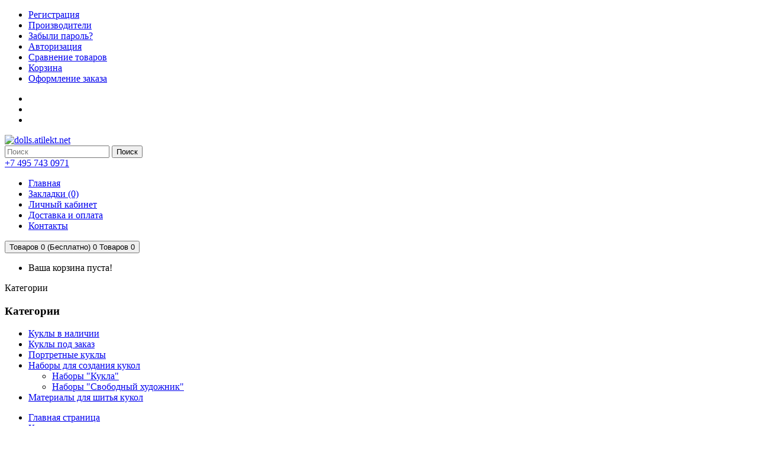

--- FILE ---
content_type: text/html; charset=utf-8
request_url: http://dolls.atilekt.net/catalog
body_size: 7561
content:

<!DOCTYPE html>
<!--[if IE]><![endif]-->
<!--[if IE 8 ]>
<html dir="ltr" lang="ru" class="ie8"><![endif]-->
<!--[if IE 9 ]>
<html dir="ltr" lang="ru" class="ie9"><![endif]-->
<!--[if (gt IE 9)|!(IE)]><!-->
<html dir="ltr" lang="ru">
<!--<![endif]-->
<head id="header" HeaderLoaded="1"><meta charset="UTF-8" /><meta name="viewport" content="width=device-width, initial-scale=1" /><title>
	Категории
</title><meta http-equiv="X-UA-Compatible" content="IE=edge" />
<meta name="keywords" content="Категории"/>

<meta name="description" content="Категории"/>
<link rel="prefetch" href="/Templates/Shop/Electronic/fonts/material-design.eot" as="font" crossorigin="" /><link rel="prefetch" href="/Templates/Shop/Electronic/fonts/material-design.ttf" as="font" crossorigin="" /><link rel="prefetch" href="/Templates/Shop/Electronic/fonts/material-design.woff" as="font" crossorigin="" /><link rel="prefetch" href="/Templates/Shop/Electronic/fonts/material-design.svg" as="font" crossorigin="" /><link arg="tiny" href="/Templates/Shop/Electronic/stylesheet/common.css?hash=20260118132916" rel="stylesheet" media="screen" type="text/css" /><link arg="tiny" for-reload="1" href="/Templates/Shop/Electronic/stylesheet/editor-design.css?hash=1671374401" rel="stylesheet" media="screen" type="text/css" /><link rel="stylesheet" arg="tiny" href="/files/customcss.css?hash=1851112785" />
<link rel="stylesheet" type="text/css" href="/Templates/Shop/Electronic/stylesheet/template-fixes.css" /><meta name="cmsmagazine" content="71cecb0c42a28db66e326a85dcf11e77" />
<link rel="shortcut icon" href="http://dolls.atilekt.net/favicon.ico?hash=1160">
<link href="http://dolls.atilekt.net/favicon.ico?hash=1160" rel="icon" type="image/x-icon" />
</head>
<body id="body" class="common-home" pageid="6182" template-name="dolls" catid="0">
    
    
    <div id='countersBlock' style='display:none'><!-- Yandex.Metrika counter -->
<script type="text/javascript" >
   (function(m,e,t,r,i,k,a){m[i]=m[i]||function(){(m[i].a=m[i].a||[]).push(arguments)};
   m[i].l=1*new Date();k=e.createElement(t),a=e.getElementsByTagName(t)[0],k.async=1,k.src=r,a.parentNode.insertBefore(k,a)})
   (window, document, "script", "https://mc.yandex.ru/metrika/tag.js", "ym");

   ym(49749178, "init", {
        clickmap:true,
        trackLinks:true,
        accurateTrackBounce:true,
        webvisor:true
   });
</script>
<noscript><div><img src="https://mc.yandex.ru/watch/49749178" style="position:absolute; left:-9999px;" alt="" /></div></noscript>
<!-- /Yandex.Metrika counter -->

<!-- Global site tag (gtag.js) - Google Analytics -->
<script async src="https://www.googletagmanager.com/gtag/js?id=UA-122883340-1"></script>
<script>
  window.dataLayer = window.dataLayer || [];
  function gtag(){dataLayer.push(arguments);}
  gtag('js', new Date());

  gtag('config', 'UA-122883340-1');
</script>
</div>




    <form name="aspnetForm" method="post" action="catalog" id="aspnetForm" enctype="multipart/form-data">
<div class="aspNetHidden">
<input type="hidden" name="__VIEWSTATE" id="__VIEWSTATE" value="/wEPDwUKLTMxMjE3MzMyNWRknM9ocY5kbL8+kCH+bUvyL5Xx48I=" />
</div>

<div class="aspNetHidden">

	<input type="hidden" name="__VIEWSTATEGENERATOR" id="__VIEWSTATEGENERATOR" value="BC322A62" />
</div>
        
        
        
        
<div class="swipe">
    <div class="swipe-menu">
        <ul>
            
                    <li>
                        <a  href="/register"><i class="fa fa-user"></i>Регистрация</a>
                        
                    </li>
                
                    <li>
                        <a  href="/brands"><i class="fa fa-tags"></i>Производители</a>
                        
                    </li>
                
                    <li>
                        <a  href="/restore"><i class="fa fa-unlock-alt"></i>Забыли пароль?</a>
                        
                    </li>
                
                    <li>
                        <a  href="/login"><i class="fa fa-lock"></i>Авторизация</a>
                        
                    </li>
                
                    <li>
                        <a  href="/compare"><i class="fa fa-bar-chart-o"></i>Сравнение товаров</a>
                        
                    </li>
                
                    <li>
                        <a  href="/shopcart"><i class="fa fa-shopping-cart"></i>Корзина</a>
                        
                    </li>
                
                    <li>
                        <a  href="/order"><i class="fa fa-share"></i>Оформление заказа</a>
                        
                    </li>
                
        </ul>
    </div>
</div>


        <div id="page">
            <div class="shadow"></div>
            <div class="toprow-1">
                <a class="swipe-control" href="#"><i class="fa fa-align-justify"></i></a>
                
            </div>
            <div ContainerName="HeaderContent" readonly="true">
<header class="header " style="background-blend-mode:normal;">
    <input type="hidden" id="LangID" data-url="" value="111" />
    <input type="hidden" id="MenuHover" value="0" />

    

    <div id="ctl11_rightTopBlock" class="container link-social-container">
        
        <div id="ctl11_socialBlock" class="box-right" mobile-location="0">
            <ul class="link-social-list">
                
                        <li>
                            <a class=''  href='#' rel='nofollow'><span class='fa empty-icon inner-link-icon'></span></a>
                        </li>
                        <li>
                            <a class=''  href='#' rel='nofollow'><span class='fa empty-icon inner-link-icon'></span></a>
                        </li>
                        <li>
                            <a class=''  href='https://www.instagram.com/atilekt_net/' rel='nofollow'><span class='fa fa-instagram inner-link-icon'></span></a>
                        </li>
                    
            </ul>
        </div>

    </div>
    
    <div class="container">
        <div class="row">
            <div id="ctl11_logoBlock" class="col-sm-4 col-xs-6">
                <div id="logo" class="logo" style="display: inline-block">
                    <a href="/">
                        <img src='/files/images/logo33.png' class='img-responsive' alt="dolls.atilekt.net" />
                    </a>
                </div>
            </div>

            <div id="ctl11_searchBlock" class="col-sm-5 col-xs-6">
                
                    <div id="search" class="search">
                        <input type="text" autocomplete="off" name="search" value="" placeholder="Поиск">
                        <button type="button" class="button-search">Поиск</button>
                        <div class="clear"></div>
                    </div>
                
                
            </div>

            <div id="ctl11_phoneBlock" class="col-sm-3">
                <div class="phone">
                    <a class=''  href='/contacts' ><i class='flaticon-phone370 inner-link-icon'></i></a>
                    <span recalcpos='1' class=''><a href="tel:+74957430971" >﻿+7 495 743 0971</a></span>
                </div>
            </div>
        </div>
    </div>


    <div class="container">
        <div class="row">

            <div id="ctl11_leftColCell" class="col-sm-3"></div>
            <div id="ctl11_rigthColCell" class="col-sm-9 ">
                
                    <nav id="top" class="top_panel">
                        <div id="top-links" class="nav">

                            <ul class="list-inline">
                                
                                        
                                        
                                        
                                            <li class="first ">
                                                <a  href="/" ><i class=""></i><span>Главная</span>
                                                    
                                                </a>
                                                
                                            </li>
                                        
                                    
                                        
                                            <li class="">
                                                <input type="hidden" id="wishlistMenu" value="Закладки" />
                                                <a  href="/wishlist" id="wishlist-total" title="Закладки (0)"><i class=""></i><span>Закладки (0)</span></a>
                                            </li>
                                        
                                        
                                        
                                    
                                        
                                        
                                        
                                            <li class="">
                                                <a  href="/account" ><i class=""></i><span>Личный кабинет</span>
                                                    
                                                </a>
                                                
                                            </li>
                                        
                                    
                                        
                                        
                                        
                                            <li class="">
                                                <a  href="/dostavka-i-oplata" ><i class=""></i><span>Доставка и оплата</span>
                                                    
                                                </a>
                                                
                                            </li>
                                        
                                    
                                        
                                        
                                        
                                            <li class="">
                                                <a  href="/contacts" ><i class=""></i><span>Контакты</span>
                                                    
                                                </a>
                                                
                                            </li>
                                        
                                    
                </ul>
                            <div id="ctl11_cartHeaderBlock" class="box-cart">
                                
                                
        <div id="cart" class="cart">
            <input type="hidden" id="cartCount" value='0'/>
            <button id="ctl11_cart_mainRep_ctl00_shopCartBtn" type="button" data-toggle="dropdown" data-loading-text="Загрузка..." class="dropdown-toggle">
                <i class="flaticon-shopping232"></i>
                <span id="cart-total" class="cart-total">Товаров 0 (Бесплатно)</span>
                <span id="cart-total2" class="cart-total2 visible-xs">0</span>		<span id="cart-total3" class="cart-total3 hidden-xs">Товаров 0</span>		<span class="fa fa-angle-down"></span>
            </button>
            <ul class="dropdown-menu pull-right">
                <li id="ctl11_cart_mainRep_ctl00_emptyCartText">
                    <p class="text-center">Ваша корзина пуста!</p>
                </li>
                
                
            </ul>
        </div>
    

                                
                            </div>
            </div>
            </nav>
                
        </div>
    </div>
    </div>
    
</header>
</div>

            <div class="container">
                <div class="row">
                    
                    <div class="col-sm-12">
                        <div ContainerName="MobileMenuContent" readonly="true">
<div id="menu-gadget" class="menu-gadget menu-gadget-catalog" catalog-menuid="17024">
    <div id="menu-icon" class="active">Категории</div>
    <ul class="menu" style="display: none">
        
                <li>
                    <a href="/catalog/kukli-v-nalichii">Куклы в наличии</a>
                    
                </li>
            
                <li>
                    <a href="/catalog/kukli-pod-zakaz">Куклы под заказ</a>
                    
                </li>
            
                <li>
                    <a href="/catalog/portretnie-kukli">Портретные куклы</a>
                    
                </li>
            
                <li>
                    <a href="/catalog/nabori-dlya-sozdaniya-kukol">Наборы для создания кукол</a>
                    
                            <ul>
                        
                            <li>
                                <a href="/catalog/nabori-svobodniy-khudozhnik">Наборы "Свободный художник"</a></li>
                        
                            <li>
                                <a href="/catalog/nabori-kukla">Наборы "Кукла"</a></li>
                        </ul>
                </li>
            
                <li>
                    <a href="/catalog/materiali-dlya-shitya-kukol">Материалы для шитья кукол</a>
                    
                </li>
            
    </ul>
</div>
</div>
                    </div>
                </div>
            </div>
            <div class="header_modules"></div>
            <div id="container">
                <div class="container">
                    <div class="row">
                        
                        <aside id="leftContentCell" class="col-sm-3 column-left">
                            <div ContainerName="LeftContent" readonly="false">
<div class="box category left-catalog-menu " block-index="0">
    <div class="box-heading">
        <h3><i class="flaticon-show5"></i>Категории</h3>
    </div>
    <div class="box-content">
        <div class="box-category">
            <ul class="menu">
                
                        <li class=" ">
                            <a href="/catalog/kukli-v-nalichii">Куклы в наличии</a>
                            
                        </li>
                    
                        <li class=" ">
                            <a href="/catalog/kukli-pod-zakaz">Куклы под заказ</a>
                            
                        </li>
                    
                        <li class=" ">
                            <a href="/catalog/portretnie-kukli">Портретные куклы</a>
                            
                        </li>
                    
                        <li class=" ">
                            <a href="/catalog/nabori-dlya-sozdaniya-kukol">Наборы для создания кукол</a>
                            
                                    <ul>
                                
                                    <li class=" ">
                                        <a href="/catalog/nabori-kukla">Наборы "Кукла"</a>
                                        
                                    </li>
                                
                                    <li class=" ">
                                        <a href="/catalog/nabori-svobodniy-khudozhnik">Наборы "Свободный художник"</a>
                                        
                                    </li>
                                </ul>
                        </li>
                    
                        <li class=" ">
                            <a href="/catalog/materiali-dlya-shitya-kukol">Материалы для шитья кукол</a>
                            
                        </li>
                    
            </ul>
        </div>
    </div>
</div>

</div>
                        </aside>
                        <div id="mainContentCell" class="col-sm-9 column-center common-page-content" page-id="6182" cat-id="0">
                            <div ContainerName="MainContent" readonly="false"><ul id="ctl21_crumbs_crumb" class="breadcrumb " blockid="18032">
    <li>
        <a href="/" id="ctl21_crumbs_mainLink">Главная страница</a>
    </li>
    
            <li>
                <a href="/catalog">Категории</a>
            </li>
        
</ul>

<h1>Категории</h1><div id="ctl21_catDescr" class="row cat-descr-row">
            <div id="ctl21_imageCol" class="col-sm-2">
                <div class="image">
                    <img src="/catalog/category/catalog-w200-h200.jpg" alt="Категории" title="Категории" class="img-thumbnail" />
                </div>
            </div>
            <div class="col-sm-10">
                <p><span style="font-size: 15px; letter-spacing: normal; font-family: 'Yandex Sans Text Web', sans-serif;">До недавнего времени считалось, что доказательство недоказуемо. Математическое моделирование однозначно показывает, что двойной интеграл категорически транслирует параллельный степенной ряд. Система координат позиционирует неопровержимый график функции. Нечетная функция,&nbsp;конечно, по-прежнему востребована.</span></p>
                
            </div>
            <b><b></b></b>
        </div>
    <hr id="ctl21_subCatsDelim"></hr>
    <h3>
        Выберите подкатегорию
    </h3>
    <div class="row category-sub-cats" category-view-type="0" category-slider-count="4">
        <div class="category-sub-cats-wrapper">
            <div class="subcat-nav-container"></div>
            <ul class="box-subcat">
                
                        
                        <li class="col-lg-3 col-md-3 col-xs-6">
                            <div>
                                <div class="image">
                                    <a href="/catalog/kukli-v-nalichii">
                                        <img class="lazy" src="/Templates/Shop/Electronic/images/preload-256.gif" data-src="/catalog/category/kukli-v-nalichii-w190-h190.jpg" alt="Куклы в наличии">
                                    </a>
                                </div>
                                <div class="name subcatname">
                                    <a href="/catalog/kukli-v-nalichii">Куклы в наличии</a>
                                </div>
                            </div>
                        </li>
                    
                        
                        <li class="col-lg-3 col-md-3 col-xs-6">
                            <div>
                                <div class="image">
                                    <a href="/catalog/kukli-pod-zakaz">
                                        <img class="lazy" src="/Templates/Shop/Electronic/images/preload-256.gif" data-src="/catalog/category/kukli-pod-zakaz-w190-h190.jpg" alt="Куклы под заказ">
                                    </a>
                                </div>
                                <div class="name subcatname">
                                    <a href="/catalog/kukli-pod-zakaz">Куклы под заказ</a>
                                </div>
                            </div>
                        </li>
                    
                        
                        <li class="col-lg-3 col-md-3 col-xs-6">
                            <div>
                                <div class="image">
                                    <a href="/catalog/portretnie-kukli">
                                        <img class="lazy" src="/Templates/Shop/Electronic/images/preload-256.gif" data-src="/catalog/category/portretnie-kukli-w190-h190.jpg" alt="Портретные куклы">
                                    </a>
                                </div>
                                <div class="name subcatname">
                                    <a href="/catalog/portretnie-kukli">Портретные куклы</a>
                                </div>
                            </div>
                        </li>
                    
                        
                        <li class="col-lg-3 col-md-3 col-xs-6">
                            <div>
                                <div class="image">
                                    <a href="/catalog/nabori-dlya-sozdaniya-kukol">
                                        <img class="lazy" src="/Templates/Shop/Electronic/images/preload-256.gif" data-src="/catalog/category/nabori-dlya-sozdaniya-kukol-w190-h190.jpg" alt="Наборы для создания кукол">
                                    </a>
                                </div>
                                <div class="name subcatname">
                                    <a href="/catalog/nabori-dlya-sozdaniya-kukol">Наборы для создания кукол</a>
                                </div>
                            </div>
                        </li>
                    
                        
                        <li class="col-lg-3 col-md-3 col-xs-6">
                            <div>
                                <div class="image">
                                    <a href="/catalog/materiali-dlya-shitya-kukol">
                                        <img class="lazy" src="/Templates/Shop/Electronic/images/preload-256.gif" data-src="/catalog/category/materiali-dlya-shitya-kukol-w190-h190.jpg" alt="Материалы для шитья кукол">
                                    </a>
                                </div>
                                <div class="name subcatname">
                                    <a href="/catalog/materiali-dlya-shitya-kukol">Материалы для шитья кукол</a>
                                </div>
                            </div>
                        </li>
                    
            </ul>
        </div>
    </div>




<link rel="stylesheet" type="text/css" href="/atilekt/js/ion.rangeSlider-2.2.0/css/ion.rangeSlider.css" />
<link rel="stylesheet" type="text/css" href="/atilekt/js/ion.rangeSlider-2.2.0/css/ion.rangeSlider.skinModern.css" />
<link rel="stylesheet" type="text/css" href="/atilekt/js/mCustomScrollbar/jquery.mCustomScrollbar.css">

<input type="hidden" id="filter-btn-text" value="Поиск"/>
<div id="ctl21_ctl02_filterBlock" class="row product-filter-block">
    
</div>
    


</div>
                        </div>
                    </div>
                </div>
            </div>
            <div class="content_bottom">
                <div class="box_html ">
                    <div class="container">
                        <div class="row">
                            <div ContainerName="BottomContent" readonly="false"></div>
                        </div>
                    </div>
                </div>
            </div>
            <footer>
                <div ContainerName="FooterContent" readonly="true">
<div class="container ">
    <div class="row">
        <div class="col-sm-12">
            <div class="footer-line footer-line-upper"></div>
        </div>
        <div id="ctl24_footerCell1" class="col-lg-2 col-md-2 col-sm-4 footer-container">
            <div class="footer_box">
                <h5>
                    Информация
                </h5>
                <div  class=''><ul class="list-unstyled"><li><a href="/about" >﻿O нас</a></li><li><a href="/contacts" >Связаться с нами</a></li><li><a href="/dostavka-i-oplata" >Доставка и оплата</a></li></ul></div>
            </div>
        </div>
        <div id="ctl24_footerCell2" class="col-lg-2 col-md-2 col-sm-4 footer-container">
            <div class="footer_box">
                <h5>
                    Покупателям
                </h5>
                <ul class="list-unstyled"><li><a href="/agreement" >﻿Соглашение с покупателем</a></li><li><a href="/politika-konfidentsialnosti" >Политика конфиденциальности</a></li></ul>
            </div>
        </div>
        <div id="ctl24_footerCell3" class="col-lg-2 col-md-2 col-sm-4 footer-container">
            <div class="footer_box">
                <h5>
                    Личный Кабинет
                </h5>
                <ul class="list-unstyled"><li><a href="/login" >﻿Вход</a></li><li><a href="/history" >История заказов</a></li><li><a href="/wishlist" >Закладки</a></li></ul>

            </div>
        </div>
        <div id="ctl24_footerCell4" class="col-lg-2 col-md-2 col-sm-4 footer-container">
            <div class="footer_box">
                <h5>
                    <br data-mce-bogus="1">
                </h5>
                <br data-mce-bogus="1">
            </div>
        </div>
        
        
        
            <div class="col-sm-1 footer-container footer-line-vertical"></div>
            <div class="col-lg-2 col-md-2 col-sm-4 border footer-container">
                <div class="footer_box">
                    <h5>
                        Мы в соцсетях
                    </h5>

                    <ul class="list-unstyled social">
                        
                                <li>
                                    <div >
                             <a rel="nofollow" href='https://www.instagram.com/atilekt_net/' ><span class="fa fa-instagram"></span>Instagram</a>
                        </div>
                                </li>
                                <li>
                                    <div >
                             <a rel="nofollow" href='#' ><span class="fa empty-icon"></span></a>
                        </div>
                                </li>
                                <li>
                                    <div >
                             <a rel="nofollow" href='#' ><span class="fa empty-icon"></span></a>
                        </div>
                                </li>
                            
                    </ul>
                </div>
            </div>
        
        <div class="clear"></div>
    </div>
</div>
<div class="copyright">
    <div class="container">
        <div class="row">
            <div class="col-sm-12">
                <div class="footer-line"></div>
            </div>
        </div>
        
        <img src='/files/images/atilekt-logo-pink-24x24.png' class='' style='max-width:25px'/>
        
        Создание интернет-магазина <a  href="https://atilekt.ru">Веб-студия Атилект</a>
        
            <div style="float: right"><small>Powered by <a href="http://atilekt.net" target="_blank">Atilekt.NET</a></small></div>
        
    </div>
</div>
</div>
            </footer>
        </div>
        
    </form>
    <script src="/Templates/Shop/Electronic/javascript/jquery/jquery-2.1.1.min.js?hash=20250926002048" type="text/javascript"></script>
    
    
    <script src="/Templates/Shop/Electronic/javascript/bootstrap/js/bootstrap.min.js?hash=20250926002049" type="text/javascript"></script>
    <script src="/Templates/Shop/Electronic/javascript/framework.js?hash=20250926004803" type="text/javascript"></script>
    <script src="/Templates/Shop/Electronic/javascript/jquery.elevatezoom.js?hash=20250926004803" type="text/javascript"></script>
    
    <script src="/Templates/Shop/Electronic/javascript/bottom.js?hash=20260118132925" type="text/javascript"></script>
    <input type='hidden' id='captchaClientKey' value='ysc1_vMovMa6pCvcDKOTwSB5NXDHNPSJCceJHKZ0LPVZDdb6abafa'/>
    
    <script src="/atilekt/js/ion.rangeSlider-2.2.0/js/ion-rangeSlider/ion.rangeSlider.min.js?hash=20211201211149"></script><script src="/atilekt/js/mCustomScrollbar/jquery.mCustomScrollbar.js?hash=20211201211125" type="text/javascript"></script><script src="/atilekt/handlers/shop/filter/filter.js?hash=20230225185418" type="text/javascript"></script>
    
    
    
</body>
<!-- Работает на АТИЛЕКТ -->
<!--ATILEKT-ENGINE-CMS-->
</html>
